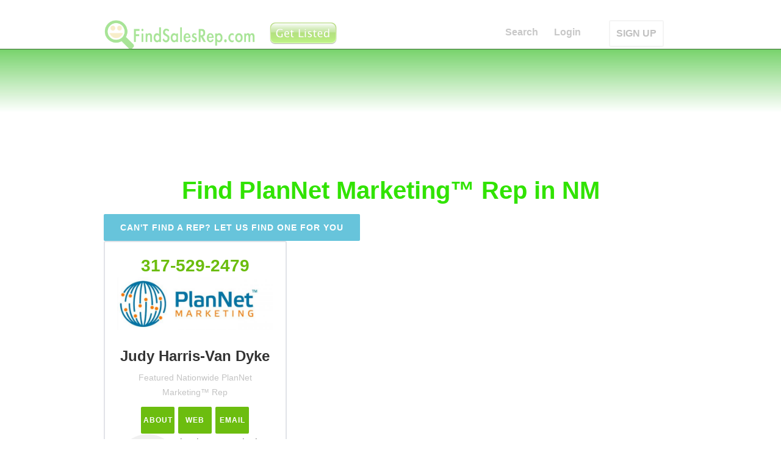

--- FILE ---
content_type: text/html; charset=utf-8
request_url: https://nm.findsalesrep.com/lc/plannet-marketing
body_size: 15463
content:
<!DOCTYPE html>
<html data-wf-site="53ed2ca6a1940fca0ac74bdf" lang="en">
<head>
<meta http-equiv="Content-Type" content="text/html; charset=utf-8" />
  <title>Find PlanNet Marketing&trade; Rep in NM | FindSalesRep.com</title>
  <meta charset="utf-8">
  <meta http-equiv="Content-Language" content="en_US" />
  <meta name="viewport" content="width=device-width, initial-scale=1">
  <link rel="stylesheet" type="text/css" href="https://www.findsalesrep.com/themes/box_flow/webflow_raw/css/normalize.css">
  <link rel="stylesheet" type="text/css" href="https://www.findsalesrep.com/themes/box_flow/webflow_raw/css/webflow.css">
  <link rel="stylesheet" type="text/css" href="https://www.findsalesrep.com/themes/box_flow/webflow_raw/css/findsalesrep-home-page.webflow.css">
  
  <script src="https://www.findsalesrep.com/themes/box_flow/webflow_raw/js/jquery.min.js" type="36fa2fe3f8c4e0cf260c6092-text/javascript"></script>
  <script async type="36fa2fe3f8c4e0cf260c6092-text/javascript" src="https://www.findsalesrep.com/themes/box_flow/webflow_raw/js/modernizr.js"></script>
  <script async type="36fa2fe3f8c4e0cf260c6092-text/javascript" src="https://www.findsalesrep.com/themes/box_flow/webflow_raw/js/location-fsr.js"></script>
  <script src="https://www.google.com/recaptcha/api.js" async defer type="36fa2fe3f8c4e0cf260c6092-text/javascript"></script>
  <link rel="shortcut icon" type="image/x-icon" href="https://www.findsalesrep.com/themes/box_flow/webflow_raw/images/favicon.ico">
  <link rel="apple-touch-icon" href="https://www.findsalesrep.com/themes/box_flow/webflow_raw/images/Icon-72@2x.png">
  <link rel="shortcut icon" href="https://www.findsalesrep.com/favicon.ico?v=2">

<data id='mj-w-res-data' data-token='a642dd24e4d73114850d3d2a92870c2c' class='mj-w-data' data-apikey='8lc' data-w-id='kCC' data-lang='en_US' data-base='https://app.mailjet.com' data-width='640' data-height='431' data-statics='statics'></data>

<div class='mj-w-button mj-w-btn' data-token='a642dd24e4d73114850d3d2a92870c2c' style='font-family: Ubuntu, Helvetica; color: white; padding: 0px 25px; background-color: rgb(49, 227, 0); text-align: center; vertical-align: middle; display: inline-block; border-radius: 3px;'>
    <div style='display: table; height: 45px;'>
        <div style='display: table-cell; vertical-align: middle;'>
            <div class='mj-w-button-content' style='font-family:Ubuntu, Helvetica; display: inline-block; text-align: center; font-size: 13px; vertical-align: middle;'><b>SUBSCRIBE TO OUR NEWSLETTER!</b></div>
        </div>
    </div>
</div>

<script type="36fa2fe3f8c4e0cf260c6092-text/javascript" src='https://app.mailjet.com/statics/js/widget.modal.js'></script>
<link rel="canonical" href="https://nm.findsalesrep.com/lc/plannet-marketing" />
<meta property="og:title" content='New Mexico Find PlanNet Marketing&trade; Rep in NM | FindSalesRep.com USA' />
<meta property="og:description" content="Find PlanNet Marketing&trade; Rep in NM | FindSalesRep.com" />
<meta property="og:image" content="https://www.findsalesrep.com/images/findsalesrep-square-logo-350x350.png" />
 
<script type="36fa2fe3f8c4e0cf260c6092-text/javascript"> </script>
</head>
<body>
<a name="start"></a>
  
    
      <div class="fixed-navigation">
    


    <div style="text-align: center; margin-bottom: 5px;">

&nbsp;

    </div>
        <div class="w-nav navbar lighttext" data-collapse="medium" data-animation="default" data-duration="400" data-contain="1" data-easing="ease-in-out" data-easing2="ease-in-out">
      <div class="w-container">
        
        <a class="w-nav-brand w-clearfix logo-container" href="https://www.findsalesrep.com/">
                  <img class="logo-icon" src="https://www.findsalesrep.com/images/findsalesrep_logo_100_400_transparent.png" alt="FindSalesRep Logo">
        </a>
			<a href="http://www.findsalesrep.com/info?r=get_listed_button" class='top-upgrade'><img style='margin-left: 3px' width='118px' height='44px' src='https://www.findsalesrep.com/images/get-listed-44.png'></a>
	
        <nav class="w-nav-menu nav-menu-container" role="navigation">
                  <a class="w-nav-link nav-link" href="https://www.findsalesrep.com/">Search</a>
                  <a class="w-nav-link nav-link" href="https://www.findsalesrep.com/user/login">Login</a>
         
          <a class="w-nav-link nav-link outlined" href="http://www.findsalesrep.com/info?r=get_listed_mobile">SIGN UP</a>
                
        </nav>

        <div class="w-nav-button w-clearfix menu-button">
          <h4 class="menu-header">Join!</h4>
        </div>

      </div>
    </div>
  </div>
  <div class="w-hidden-main w-hidden-medium w-hidden-small w-hidden-tiny default-nav-container" id="start">
    <div class="w-nav navbar lighttext" data-collapse="medium" data-animation="default" data-duration="400" data-contain="1" data-easing="ease-in-out" data-easing2="ease-in-out">
      <div class="w-container">
        <a class="w-nav-brand w-clearfix logo-container" href="/">
          <img class="logo-icon" src="/themes/box_flow/webflow_raw/images/findsalesrep_icon_512x512.png" alt="53ed2e0ba1940fca0ac74c20_findsalesrep_icon_512x512.png">
          <h1 class="logo">FindSalesRep.com</h1>
        </a>
        <nav class="w-nav-menu nav-menu-container" role="navigation">

                  <a class="w-nav-link nav-link" href="https://www.findsalesrep.com/">Search</a>
                  <a class="w-nav-link nav-link" href="https://www.findsalesrep.com/testimonials">Testimonials</a>
          <a class="w-nav-link nav-link" href="https://www.findsalesrep.com/prices">Advertising</a>
          <a class="w-nav-link nav-link" href="https://www.findsalesrep.com/features">Features</a>
          <a class="w-nav-link nav-link" href="https://www.findsalesrep.com/cart">Cart</a>
          <a class="w-nav-link nav-link" href="https://www.findsalesrep.com/user/login">Login</a>
          <a class="w-nav-link nav-link outlined" href="https://www.findsalesrep.com/prices">GET LISTED</a>
        
        </nav>
        <div class="w-nav-button w-clearfix menu-button">
          <h4 class="menu-header">Menu</h4>
        </div>
      </div>
    </div>
  </div>
  <div class="page-header top-gradient" data-ix="display-fixed-nav">
    
        
    
  </div> <!-- end page-header -->



<div class='page-content'>
 <h2 class='page-title' data-ix='fade-from-top-load'>Find PlanNet Marketing&trade; Rep in NM</h2>
    <div class='w-container container centered'>
        <a class='button cantfindrep' href='https://www.findsalesrep.com/content/find-me-sales-rep'>Can't find a rep? let us find one for you</a>
    </div>

        <div class='w-container container centered'>
<div class='w-row'>
<div class='w-col w-col-4 w-col-small-4 clients-column'>
<div class='client-block'>
                <div class='phone'>317-529-2479</div>
            <a href='http://www.findsalesrep.com/users/5883'><img class='client-image' src='/sites/default/files/pictures/picture-5883.jpg' alt='View My PlanNet Marketing&trade; Profile'></a>
                <h4 class='client-title'>Judy Harris-Van Dyke</h4>
                <h4 class='client-title _2'>Featured Nationwide PlanNet Marketing&trade; Rep</h4>
                <div class='listing_buttons'>                    <a class='button smallgreen' href='http://www.findsalesrep.com/users/5883'>About</a>                    <a class='button smallgreen' href='http://www.plannetmarketing.com/Travellady' title='Judy Harris-Van Dyke PlanNet Marketing&trade;' target='_blank' rel='nofollow'>Web</a>                    <a class='button smallgreen' href='http://www.findsalesrep.com/user/5883/contact_form' title='Judy Harris-Van Dyke'>Email</a>                </div>            <div class='intro-paragraph'>"My company is Plannet Marketing. I am a Travel Business Owner. I market and sell travel..." <a href='http://www.findsalesrep.com/users/5883' class=ax_about>Read more</a></div>
                <div class='ax_featured'><a class='ax_featured' href='http://www.findsalesrep.com/prices?r=more_about_featured'>Ad</a></div>
</div>
</div>
<div class='w-col w-col-4 w-col-small-4 clients-column'>
</div>
<div class='w-col w-col-4 w-col-small-4 clients-column'>
</div>
</div>
</div>
<div class='w-container container centered'>
<div class='get-listed'><a href='http://www.findsalesrep.com/info?r=serp'><img src='https://www.findsalesrep.com/images/get-listed.png'></a></div></div>
<div class='w-container container centered'>
</div><div class='w-container container centered'>
<div class='hx'>Choose A City to Narrow Your Search</div><div class='searchbox_wrapper'><form id='company_form' action='/find' method='POST'><div class='searchbox sb_country'><div class=hx>Country</div><span class=cflag><img src='/images/usa-flag-22px.png' title='United States of America' border=0></span><a href='http://on.findsalesrep.com/'><img src='/images/canada-flag-2-22px.png' title='Canada Provinces' border=0></a></div><div class='searchbox sb_company'><div class=hx>Company</div><select id=select_company name=company class="w-input companies"><option value="">&nbsp;</option><option value='3000bc' >3000BC</option><option value='4life-research' >4Life Research</option><option value='5linx' >5LINX</option><option value='acn' >ACN</option><option value='adornable.u' >adornable.u</option><option value='advertiser' >ADVERTISER</option><option value='advocare' >Advocare</option><option value='all-natural-assets' >All Natural Asset...</option><option value='alureve' >AlureVe</option><option value='ambit-energy' >Ambit Energy</option><option value='ameo-essential-oils' >Ameo Essential Oi...</option><option value='ameriplan-usa' >Ameriplan USA</option><option value='ampegy' >Ampegy</option><option value='ams-health-sciences' >AMS Health Scienc...</option><option value='amsoil' >AMSOIL</option><option value='amway' >Amway</option><option value='apriori-beauty' >Apriori Beauty</option><option value='arbonne' >Arbonne</option><option value='ardyss' >Ardyss</option><option value='asea' >ASEA</option><option value='asirvia' >Asirvia</option><option value='athenas-home-novelties' >Athenas Home Nove...</option><option value='ava-anderson-non-toxic' >Ava Anderson Non ...</option><option value='avon' >Avon</option><option value='azuli-skye' >Azuli Skye</option><option value='b-epic' >B Epic</option><option value='bandals-footwear' >Bandals Footwear</option><option value='barefoot-books' >Barefoot Books</option><option value='bcharmed' >bCharmed</option><option value='beachbody:-p90x,-insanity' >Beachbody: P90X, ...</option><option value='beauticontrol' >BeautiControl</option><option value='beauty-society' >Beauty Society</option><option value='beautycounter' >Beautycounter</option><option value='befragrant' >beFragrant</option><option value='beijo' >Beijo</option><option value='bella-speranza' >Bella Speranza</option><option value='bellamora' >Bellamora</option><option value='bellaroma:-candles' >Bellaroma: Candle...</option><option value='beyond-organic' >Beyond Organic</option><option value='blessings-unlimited' >Blessings Unlimit...</option><option value='body-fx' >Body FX</option><option value='boresha-international' >Boresha Internati...</option><option value='celadon-road' >Celadon Road</option><option value='celebrating-home' >Celebrating Home</option><option value='choffy' >Choffy</option><option value='cieaura' >CieAura</option><option value='clever-container' >Clever Container</option><option value='close-to-my-heart' >Close To My Heart</option><option value='cloud-9-parties' >Cloud 9 Parties</option><option value='color-by-amber' >Color By Amber</option><option value='color-street' >Color Street</option><option value='consumer-choice-marketing' >Consumer Choice M...</option><option value='cookie-lee-jewelry' >Cookie Lee Jewelr...</option><option value='country-gourmet-home' >Country Gourmet H...</option><option value='creative-memories' >Creative Memories</option><option value='cyber-wealth-7' >Cyber Wealth 7</option><option value='damsel-in-defense' >Damsel in Defense</option><option value='demarle-at-home' >Demarle at Home</option><option value='dirt-broke-gourmet' >Dirt Broke Gourme...</option><option value='discovery-toys' >Discovery Toys</option><option value='do-you-bake' >Do You Bake</option><option value='doterra' >doTERRA</option><option value='dove-chocolate-discoveries' >Dove Chocolate Di...</option><option value='eclipse-candle-company' >Eclipse Candle Co...</option><option value='ecosway' >eCosway</option><option value='empowerment-flex-marketing' >Empowerment Flex ...</option><option value='essante-organics' >Essante Organics</option><option value='evolv' >Evolv</option><option value='facial5' >Facial5</option><option value='fgxpress' >FGXPRESS</option><option value='fibi-and-clo' >fibi and clo</option><option value='fm-world' >FM World</option><option value='for-every-home' >For Every Home</option><option value='for-your-pleasure' >For Your Pleasure</option><option value='gelmoment' >GelMoment</option><option value='global-wealth-trade-corp' >Global Wealth Tra...</option><option value='gold-canyon' >Gold Canyon</option><option value='grace-adele' >Grace Adele</option><option value='green-mountain-energy' >Green Mountain En...</option><option value='green-organics-international' >Green Organics In...</option><option value='h2o-at-home' >H2O at Home</option><option value='hbnaturals' >HBNaturals</option><option value='healy-world' >Healy World</option><option value='herbalife' >Herbalife</option><option value='immunotec-research' >Immunotec Researc...</option><option value='in-a-pikle' >In A Pikle</option><option value='independence-energy-alliance' >Independence Ener...</option><option value='initial-outfitters' >Initial Outfitter...</option><option value='initials-inc' >Initials Inc</option><option value='intimate-expressions' >Intimate Expressi...</option><option value='invado-international' >Invado Internatio...</option><option value='isagenix' >Isagenix</option><option value='itworks' >ItWorks</option><option value='j.r.-watkins-naturals' >J.R. Watkins Natu...</option><option value='jade-and-jasper' >Jade and Jasper</option><option value='jafra-cosmetics' >JAFRA Cosmetics</option><option value='jamberry-nails' >Jamberry Nails</option><option value='javita' >Javita</option><option value='jerky-direct' >Jerky Direct</option><option value='jeunesse-global' >Jeunesse Global</option><option value='jewel-kade' >Jewel Kade</option><option value='jewelry-in-candles' >Jewelry in Candle...</option><option value='jockey-person-to-person' >Jockey Person to ...</option><option value='jordan-essentials' >Jordan Essentials</option><option value='jujubelle' >JuJuBelle</option><option value='just-jewelry' >Just Jewelry</option><option value='kall8' >Kall8</option><option value='kangen-water' >Kangen Water</option><option value='karatbars-international' >Karatbars Interna...</option><option value='keep-collective' >Keep Collective</option><option value='kitcheneez' >Kitcheneez</option><option value='kyani' >Kyani</option><option value='latasia' >LATASIA</option><option value='lattice-and-ivy' >Lattice and Ivy</option><option value='le-vel' >Le Vel</option><option value='legalshield' >LegalShield</option><option value='lemongrass-spa' >Lemongrass Spa</option><option value='lia-sophia' >Lia Sophia</option><option value='liberty-lady-designs' >Liberty Lady Desi...</option><option value='lifepharm-global-network' >LifePharm Global ...</option><option value='lifevantage' >LifeVantage</option><option value='lillia-rose' >Lillia Rose</option><option value='lilybean-and-baxter' >LilyBean and Baxt...</option><option value='limu' >LIMU</option><option value='liv' >Liv</option><option value='livesmart-360' >LiveSmart 360</option><option value='llynda-more-boots' >Llynda More Boots</option><option value='longaberger' >Longaberger</option><option value='lumaxa' >Lumaxa</option><option value='lyoness-international' >Lyoness Internati...</option><option value='madison-handbags' >Madison Handbags</option><option value='magnetix-wellness' >Magnetix Wellness</option><option value='magnolia-and-vine' >Magnolia and Vine</option><option value='makeup-eraser' >Makeup Eraser</option><option value='mannazo-global' >MannaZo Global</option><option value='mark' >Mark</option><option value='market-america' >Market America</option><option value='mary-kay' >Mary Kay</option><option value='melaleuca' >Melaleuca</option><option value='metagenics' >Metagenics</option><option value='mia-bath-and-body' >Mia Bath and Body</option><option value='mialisia' >Mialisia</option><option value='miche-bag' >Miche Bag</option><option value='momentis' >Momentis</option><option value='monat' >Monat</option><option value='monavie' >MonaVie</option><option value='motor-club-of-america' >Motor Club of Ame...</option><option value='multipure-drinking-water-systems' >Multipure Drinkin...</option><option value='my-bling-place' >My Bling Place</option><option value='my-mickey-vacation-travel' >My Mickey Vacatio...</option><option value='my-utility-brokers' >My Utility Broker...</option><option value='my-video-talk-usa' >My Video Talk USA</option><option value='mynyloxin' >MyNyloxin</option><option value='neora' >Neora</option><option value='new-vision-international' >New Vision Intern...</option><option value='nikken' >Nikken</option><option value='north-american-power' >North American Po...</option><option value='norwex' >Norwex</option><option value='novae' >Novae</option><option value='novica-live' >NOVICA Live</option><option value='nu-skin' >Nu Skin</option><option value='nutrilite' >Nutrilite</option><option value='nuverus' >NuVerus</option><option value='nyr-organic' >NYR Organic</option><option value='one-hope-wine' >One Hope Wine</option><option value='organo-gold' >OrGano Gold</option><option value='origami-owl' >Origami Owl</option><option value='our-hearts-desire' >Our Hearts Desire</option><option value='pampered-chef' >Pampered Chef</option><option value='pangea-organics' >Pangea Organics</option><option value='paparazzi-accessories' >Paparazzi Accesso...</option><option value='park-lane-jewelry' >Park Lane Jewelry</option><option value='partygals' >PartyGals</option><option value='partylite' >PartyLite</option><option value='passion-parties' >Passion Parties</option><option value='perfectly-posh' >Perfectly Posh</option><option value='pet-protector' >Pet Protector</option><option value='pink-papaya' >Pink Papaya</option><option value='pink-zebra' >Pink Zebra</option><option value='pirate-n-princess-vacations' >Pirate n Princess...</option><option value='plannet-marketing' selected>PlanNet Marketing</option><option value='plexus-slim' >Plexus Slim</option><option value='premier-designs' >Premier Designs</option><option value='primerica' >Primerica</option><option value='princess-house' >Princess House</option><option value='pure-romance' >Pure Romance</option><option value='purium-health-products' >Purium Health Pro...</option><option value='radiantly-you' >Radiantly You</option><option value='real-time-pain-relief' >Real Time Pain Re...</option><option value='regeneration-usa' >Regeneration USA</option><option value='rendi' >Rendi</option><option value='rodan-and-fields' >Rodan and Fields</option><option value='ruby-ribbon' >Ruby Ribbon</option><option value='saba:-ace' >Saba: ACE</option><option value='savvi' >Savvi</option><option value='scent-sations' >Scent Sations</option><option value='scentsy' >Scentsy</option><option value='seacret-direct' >Seacret Direct</option><option value='send-out-cards' >Send Out Cards</option><option value='senegence' >SeneGence</option><option value='sfi' >SFI</option><option value='shaklee' >Shaklee</option><option value='shirley-j' >Shirley J</option><option value='signature-homestyles' >Signature HomeSty...</option><option value='silpada' >Silpada</option><option value='simply-aroma' >Simply Aroma</option><option value='simply-you' >Simply You</option><option value='sinsations-parties' >Sinsations Partie...</option><option value='sisel-international' >Sisel Internation...</option><option value='skinny-body-care' >Skinny Body Care</option><option value='slumber-parties' >Slumber Parties</option><option value='solavei' >Solavei</option><option value='solely-jane' >Solely Jane</option><option value='south-hill-designs' >South Hill Design...</option><option value='stampin-up' >Stampin Up</option><option value='steeped-tea' >Steeped Tea</option><option value='stella-and-dot' >Stella and Dot</option><option value='style-dots' >Style Dots</option><option value='sunset-gourmet-food-company' >Sunset Gourmet Fo...</option><option value='sweet-minerals' >Sweet Minerals</option><option value='sweet-toy-delights' >Sweet Toy Delight...</option><option value='tasteful-treasures' >Tasteful Treasure...</option><option value='tastefully-simple' >Tastefully Simple</option><option value='team-effort-network' >Team Effort Netwo...</option><option value='the-gourmet-cupboard' >The Gourmet Cupbo...</option><option value='the-heart-link-network' >The Heart Link Ne...</option><option value='the-traveling-vineyard' >The Traveling Vin...</option><option value='the-trump-network' >The Trump Network</option><option value='thirty-one-gifts' >Thirty One Gifts</option><option value='thrive-life' >Thrive Life</option><option value='tocara' >TOCARA</option><option value='total-life-changes:-iaso-tea' >Total Life Change...</option><option value='touchstone-crystal-by-swarovski' >Touchstone Crysta...</option><option value='traci-lynn-fashion-jewelry' >Traci Lynn Fashio...</option><option value='treskinrx' >TreSkinRX</option><option value='trivita' >TriVita</option><option value='truaura-beauty' >TruAura Beauty</option><option value='truvision-health' >TruVision Health</option><option value='tupperware' >Tupperware</option><option value='tyra-beauty' >TYRA Beauty</option><option value='unicity:-bios-life-slim' >Unicity: Bios Lif...</option><option value='uppercase-living' >Uppercase Living</option><option value='usana' >USANA</option><option value='usborne-books' >Usborne Books</option><option value='vasayo' >Vasayo</option><option value='vault-denim' >Vault Denim</option><option value='velata' >Velata</option><option value='vemma' >Vemma</option><option value='vidacup' >Vidacup</option><option value='visalus' >ViSalus</option><option value='visi' >Visi</option><option value='vitel-wireless' >Vitel Wireless</option><option value='votre-vu' >Votre Vu</option><option value='voyager-health-technologies' >Voyager Health Te...</option><option value='wake-up-now' >Wake Up Now</option><option value='wellmed-global' >WellMed Global</option><option value='wildtree' >Wildtree</option><option value='willow-house' >Willow House</option><option value='wineshop-at-home' >WineShop at Home</option><option value='wishing-well-travel' >Wishing Well Trav...</option><option value='world-global-network' >World Global Netw...</option><option value='worldventures' >WorldVentures</option><option value='wowwe' >WowWe</option><option value='xango' >Xango</option><option value='xocai' >Xocai</option><option value='xplocial' >Xplocial</option><option value='young-living-essential-oils' >Young Living Esse...</option><option value='youngevity' >Youngevity</option><option value='younique' >Younique</option><option value='ytb-travel-network' >YTB Travel Networ...</option><option value='zija-international' >Zija Internationa...</option><option value='zinzino' >ZINZINO</option><option value='zurvita' >Zurvita</option></select></div><div class='searchbox sb_state'><div class=hx>State</div><select id='select_state' name='state' class='w-input states'><option value='al' class='state'>Alabama</option><option value='ak' class='state'>Alaska</option><option value='az' class='state'>Arizona</option><option value='ar' class='state'>Arkansas</option><option value='ca' class='state'>California</option><option value='co' class='state'>Colorado</option><option value='ct' class='state'>Connecticut</option><option value='de' class='state'>Delaware</option><option value='dc' class='state'>District Of Columbia</option><option value='fl' class='state'>Florida</option><option value='ga' class='state'>Georgia</option><option value='hi' class='state'>Hawaii</option><option value='id' class='state'>Idaho</option><option value='il' class='state'>Illinois</option><option value='in' class='state'>Indiana</option><option value='ia' class='state'>Iowa</option><option value='ks' class='state'>Kansas</option><option value='ky' class='state'>Kentucky</option><option value='la' class='state'>Louisiana</option><option value='me' class='state'>Maine</option><option value='md' class='state'>Maryland</option><option value='ma' class='state'>Massachusetts</option><option value='mi' class='state'>Michigan</option><option value='mn' class='state'>Minnesota</option><option value='ms' class='state'>Mississippi</option><option value='mo' class='state'>Missouri</option><option value='mt' class='state'>Montana</option><option value='ne' class='state'>Nebraska</option><option value='nv' class='state'>Nevada</option><option value='nh' class='state'>New Hampshire</option><option value='nj' class='state'>New Jersey</option><option value='nm' class='state' selected>New Mexico</option><option value='ny' class='state'>New York</option><option value='nc' class='state'>North Carolina</option><option value='nd' class='state'>North Dakota</option><option value='oh' class='state'>Ohio</option><option value='ok' class='state'>Oklahoma</option><option value='or' class='state'>Oregon</option><option value='pa' class='state'>Pennsylvania</option><option value='ri' class='state'>Rhode Island</option><option value='sc' class='state'>South Carolina</option><option value='sd' class='state'>South Dakota</option><option value='tn' class='state'>Tennessee</option><option value='tx' class='state'>Texas</option><option value='ut' class='state'>Utah</option><option value='vt' class='state'>Vermont</option><option value='va' class='state'>Virginia</option><option value='wa' class='state'>Washington</option><option value='wv' class='state'>West Virginia</option><option value='wi' class='state'>Wisconsin</option><option value='wy' class='state'>Wyoming</option></select></div><div class='searchbox sb_city'><div class=hx>Please choose a city<br /><select id='select_city' name='city' class='w-input cities'>
<option value='Abiquiu'>Abiquiu</option>
<option value='Alamogordo'>Alamogordo</option>
<option value='Albuquerque'>Albuquerque</option>
<option value='Alcalde'>Alcalde</option>
<option value='Algodones'>Algodones</option>
<option value='Alto'>Alto</option>
<option value='Amalia'>Amalia</option>
<option value='Amistad'>Amistad</option>
<option value='Angel Fire'>Angel Fire</option>
<option value='Animas'>Animas</option>
<option value='Anthony'>Anthony</option>
<option value='Anton Chico'>Anton Chico</option>
<option value='Aragon'>Aragon</option>
<option value='Arenas Valley'>Arenas Valley</option>
<option value='Arrey'>Arrey</option>
<option value='Arroyo Hondo'>Arroyo Hondo</option>
<option value='Arroyo Seco'>Arroyo Seco</option>
<option value='Artesia'>Artesia</option>
<option value='Aztec'>Aztec</option>
<option value='Bard'>Bard</option>
<option value='Bayard'>Bayard</option>
<option value='Belen'>Belen</option>
<option value='Bell Ranch'>Bell Ranch</option>
<option value='Bent'>Bent</option>
<option value='Berino'>Berino</option>
<option value='Bernalillo'>Bernalillo</option>
<option value='Blanco'>Blanco</option>
<option value='Bloomfield'>Bloomfield</option>
<option value='Bluewater'>Bluewater</option>
<option value='Boles Acres'>Boles Acres</option>
<option value='Bosque'>Bosque</option>
<option value='Bosque Farms'>Bosque Farms</option>
<option value='Brimhall'>Brimhall</option>
<option value='Broadview'>Broadview</option>
<option value='Buckhorn'>Buckhorn</option>
<option value='Buena Vista'>Buena Vista</option>
<option value='Caballo'>Caballo</option>
<option value='Canjilon'>Canjilon</option>
<option value='Cannon AFB'>Cannon AFB</option>
<option value='Canones'>Canones</option>
<option value='Capitan'>Capitan</option>
<option value='Caprock'>Caprock</option>
<option value='Capulin'>Capulin</option>
<option value='Carlsbad'>Carlsbad</option>
<option value='Carrizozo'>Carrizozo</option>
<option value='Carson'>Carson</option>
<option value='Casa Blanca'>Casa Blanca</option>
<option value='Causey'>Causey</option>
<option value='Cebolla'>Cebolla</option>
<option value='Cedar Crest'>Cedar Crest</option>
<option value='Cedarvale'>Cedarvale</option>
<option value='Cerrillos'>Cerrillos</option>
<option value='Cerro'>Cerro</option>
<option value='Chacon'>Chacon</option>
<option value='Chama'>Chama</option>
<option value='Chamberino'>Chamberino</option>
<option value='Chamisal'>Chamisal</option>
<option value='Chaparral'>Chaparral</option>
<option value='Chimayo'>Chimayo</option>
<option value='Church Rock'>Church Rock</option>
<option value='Cimarron'>Cimarron</option>
<option value='Claunch'>Claunch</option>
<option value='Clayton'>Clayton</option>
<option value='Cleveland'>Cleveland</option>
<option value='Cliff'>Cliff</option>
<option value='Clines Corners'>Clines Corners</option>
<option value='Cloudcroft'>Cloudcroft</option>
<option value='Clovis'>Clovis</option>
<option value='Cochiti Lake'>Cochiti Lake</option>
<option value='Cochiti Pueblo'>Cochiti Pueblo</option>
<option value='Columbus'>Columbus</option>
<option value='Conchas Dam'>Conchas Dam</option>
<option value='Continental Divide'>Continental Divide</option>
<option value='Cordova'>Cordova</option>
<option value='Corona'>Corona</option>
<option value='Corrales'>Corrales</option>
<option value='Costilla'>Costilla</option>
<option value='Counselor'>Counselor</option>
<option value='Coyote'>Coyote</option>
<option value='Crossroads'>Crossroads</option>
<option value='Crownpoint'>Crownpoint</option>
<option value='Cuba'>Cuba</option>
<option value='Cubero'>Cubero</option>
<option value='Cuervo'>Cuervo</option>
<option value='Datil'>Datil</option>
<option value='Deming'>Deming</option>
<option value='Derry'>Derry</option>
<option value='Des Moines'>Des Moines</option>
<option value='Dexter'>Dexter</option>
<option value='Dixon'>Dixon</option>
<option value='Dona Ana'>Dona Ana</option>
<option value='Dora'>Dora</option>
<option value='Dulce'>Dulce</option>
<option value='Eagle Nest'>Eagle Nest</option>
<option value='Edgewood'>Edgewood</option>
<option value='El Paso'>El Paso</option>
<option value='El Prado'>El Prado</option>
<option value='El Rito'>El Rito</option>
<option value='Elephant Butte'>Elephant Butte</option>
<option value='Elida'>Elida</option>
<option value='Embudo'>Embudo</option>
<option value='Encino'>Encino</option>
<option value='Espanola'>Espanola</option>
<option value='Estancia'>Estancia</option>
<option value='Eunice'>Eunice</option>
<option value='Fairacres'>Fairacres</option>
<option value='Farmington'>Farmington</option>
<option value='Faywood'>Faywood</option>
<option value='Fence Lake'>Fence Lake</option>
<option value='Flora Vista'>Flora Vista</option>
<option value='Floyd'>Floyd</option>
<option value='Folsom'>Folsom</option>
<option value='Fort Bayard'>Fort Bayard</option>
<option value='Fort Stanton'>Fort Stanton</option>
<option value='Fort Sumner'>Fort Sumner</option>
<option value='Fort Wingate'>Fort Wingate</option>
<option value='Fruitland'>Fruitland</option>
<option value='Gallina'>Gallina</option>
<option value='Gallup'>Gallup</option>
<option value='Gamerco'>Gamerco</option>
<option value='Garfield'>Garfield</option>
<option value='Garita'>Garita</option>
<option value='Gila'>Gila</option>
<option value='Gladstone'>Gladstone</option>
<option value='Glencoe'>Glencoe</option>
<option value='Glenwood'>Glenwood</option>
<option value='Glorieta'>Glorieta</option>
<option value='Grady'>Grady</option>
<option value='Grants'>Grants</option>
<option value='Grenville'>Grenville</option>
<option value='Guadalupita'>Guadalupita</option>
<option value='Hachita'>Hachita</option>
<option value='Hagerman'>Hagerman</option>
<option value='Hanover'>Hanover</option>
<option value='Hatch'>Hatch</option>
<option value='Hernandez'>Hernandez</option>
<option value='High Rolls Mountain Park'>High Rolls Mountain Park</option>
<option value='Hillsboro'>Hillsboro</option>
<option value='Hobbs'>Hobbs</option>
<option value='Holloman Air Force Base'>Holloman Air Force Base</option>
<option value='Holman'>Holman</option>
<option value='Hondo'>Hondo</option>
<option value='Hope'>Hope</option>
<option value='House'>House</option>
<option value='Hurley'>Hurley</option>
<option value='Ilfeld'>Ilfeld</option>
<option value='Isleta'>Isleta</option>
<option value='Jal'>Jal</option>
<option value='Jamestown'>Jamestown</option>
<option value='Jarales'>Jarales</option>
<option value='Jemez Pueblo'>Jemez Pueblo</option>
<option value='Jemez Springs'>Jemez Springs</option>
<option value='Kenna'>Kenna</option>
<option value='Kirtland'>Kirtland</option>
<option value='Kirtland AFB'>Kirtland AFB</option>
<option value='La Jara'>La Jara</option>
<option value='La Joya'>La Joya</option>
<option value='La Loma'>La Loma</option>
<option value='La Luz'>La Luz</option>
<option value='La Madera'>La Madera</option>
<option value='La Mesa'>La Mesa</option>
<option value='La Plata'>La Plata</option>
<option value='Laguna'>Laguna</option>
<option value='Lake Arthur'>Lake Arthur</option>
<option value='Lakewood'>Lakewood</option>
<option value='Lamy'>Lamy</option>
<option value='Las Cruces'>Las Cruces</option>
<option value='Las Vegas'>Las Vegas</option>
<option value='Lemitar'>Lemitar</option>
<option value='Lincoln'>Lincoln</option>
<option value='Lindrith'>Lindrith</option>
<option value='Lingo'>Lingo</option>
<option value='Llano'>Llano</option>
<option value='Loco Hills'>Loco Hills</option>
<option value='Logan'>Logan</option>
<option value='Lordsburg'>Lordsburg</option>
<option value='Los Alamos'>Los Alamos</option>
<option value='Los Lunas'>Los Lunas</option>
<option value='Los Ojos'>Los Ojos</option>
<option value='Loving'>Loving</option>
<option value='Lovington'>Lovington</option>
<option value='Luna'>Luna</option>
<option value='Magdalena'>Magdalena</option>
<option value='Malaga'>Malaga</option>
<option value='Maljamar'>Maljamar</option>
<option value='Maxwell'>Maxwell</option>
<option value='Mayhill'>Mayhill</option>
<option value='McAlister'>McAlister</option>
<option value='McDonald'>McDonald</option>
<option value='McIntosh'>McIntosh</option>
<option value='Medanales'>Medanales</option>
<option value='Melrose'>Melrose</option>
<option value='Mentmore'>Mentmore</option>
<option value='Mescalero'>Mescalero</option>
<option value='Mesilla'>Mesilla</option>
<option value='Mesilla Park'>Mesilla Park</option>
<option value='Mesquite'>Mesquite</option>
<option value='Mexican Springs'>Mexican Springs</option>
<option value='Miami'>Miami</option>
<option value='Milan'>Milan</option>
<option value='Mills'>Mills</option>
<option value='Milnesand'>Milnesand</option>
<option value='Mimbres'>Mimbres</option>
<option value='Montezuma'>Montezuma</option>
<option value='Monticello'>Monticello</option>
<option value='Monument'>Monument</option>
<option value='Mora'>Mora</option>
<option value='Moriarty'>Moriarty</option>
<option value='Mosquero'>Mosquero</option>
<option value='Mount Dora'>Mount Dora</option>
<option value='Mountainair'>Mountainair</option>
<option value='Mule Creek'>Mule Creek</option>
<option value='Nageezi'>Nageezi</option>
<option value='Nara Visa'>Nara Visa</option>
<option value='Navajo'>Navajo</option>
<option value='Navajo Dam'>Navajo Dam</option>
<option value='New Laguna'>New Laguna</option>
<option value='Newcomb'>Newcomb</option>
<option value='Newkirk'>Newkirk</option>
<option value='Nogal'>Nogal</option>
<option value='Ocate'>Ocate</option>
<option value='Ojo Caliente'>Ojo Caliente</option>
<option value='Ojo Feliz'>Ojo Feliz</option>
<option value='Organ'>Organ</option>
<option value='Orogrande'>Orogrande</option>
<option value='Paguate'>Paguate</option>
<option value='Pecos'>Pecos</option>
<option value='Pena Blanca'>Pena Blanca</option>
<option value='Penasco'>Penasco</option>
<option value='Pep'>Pep</option>
<option value='Peralta'>Peralta</option>
<option value='Petaca'>Petaca</option>
<option value='Picacho'>Picacho</option>
<option value='Pie Town'>Pie Town</option>
<option value='Pinehill'>Pinehill</option>
<option value='Pinon'>Pinon</option>
<option value='Pinos Altos'>Pinos Altos</option>
<option value='Placitas'>Placitas</option>
<option value='Playas'>Playas</option>
<option value='Polvadera'>Polvadera</option>
<option value='Ponderosa'>Ponderosa</option>
<option value='Portales'>Portales</option>
<option value='Prewitt'>Prewitt</option>
<option value='Pueblo Of Acoma'>Pueblo Of Acoma</option>
<option value='Quay'>Quay</option>
<option value='Quemado'>Quemado</option>
<option value='Questa'>Questa</option>
<option value='Radium Springs'>Radium Springs</option>
<option value='Rainsville'>Rainsville</option>
<option value='Ramah'>Ramah</option>
<option value='Ranchos De Taos'>Ranchos De Taos</option>
<option value='Raton'>Raton</option>
<option value='Red River'>Red River</option>
<option value='Redrock'>Redrock</option>
<option value='Regina'>Regina</option>
<option value='Rehoboth'>Rehoboth</option>
<option value='Reserve'>Reserve</option>
<option value='Ribera'>Ribera</option>
<option value='Rincon'>Rincon</option>
<option value='Rio Rancho'>Rio Rancho</option>
<option value='Rociada'>Rociada</option>
<option value='Rodeo'>Rodeo</option>
<option value='Rogers'>Rogers</option>
<option value='Roswell'>Roswell</option>
<option value='Rowe'>Rowe</option>
<option value='Roy'>Roy</option>
<option value='Ruidoso'>Ruidoso</option>
<option value='Ruidoso Downs'>Ruidoso Downs</option>
<option value='Sacramento'>Sacramento</option>
<option value='Saint Vrain'>Saint Vrain</option>
<option value='Salem'>Salem</option>
<option value='San Acacia'>San Acacia</option>
<option value='San Antonio'>San Antonio</option>
<option value='San Cristobal'>San Cristobal</option>
<option value='San Fidel'>San Fidel</option>
<option value='San Jon'>San Jon</option>
<option value='San Jose'>San Jose</option>
<option value='San Juan Pueblo'>San Juan Pueblo</option>
<option value='San Miguel'>San Miguel</option>
<option value='San Patricio'>San Patricio</option>
<option value='San Rafael'>San Rafael</option>
<option value='San Ysidro'>San Ysidro</option>
<option value='Sandia Park'>Sandia Park</option>
<option value='Sanostee'>Sanostee</option>
<option value='Santa Clara'>Santa Clara</option>
<option value='Santa Cruz'>Santa Cruz</option>
<option value='Santa Fe'>Santa Fe</option>
<option value='Santa Rosa'>Santa Rosa</option>
<option value='Santa Teresa'>Santa Teresa</option>
<option value='Santo Domingo Pueblo'>Santo Domingo Pueblo</option>
<option value='Sapello'>Sapello</option>
<option value='Sedan'>Sedan</option>
<option value='Seneca'>Seneca</option>
<option value='Serafina'>Serafina</option>
<option value='Sheep Springs'>Sheep Springs</option>
<option value='Shiprock'>Shiprock</option>
<option value='Silver City'>Silver City</option>
<option value='Smith Lake'>Smith Lake</option>
<option value='Socorro'>Socorro</option>
<option value='Solano'>Solano</option>
<option value='Springer'>Springer</option>
<option value='Stanley'>Stanley</option>
<option value='Sunland Park'>Sunland Park</option>
<option value='Sunspot'>Sunspot</option>
<option value='Taiban'>Taiban</option>
<option value='Tajique'>Tajique</option>
<option value='Taos'>Taos</option>
<option value='Taos Ski Valley'>Taos Ski Valley</option>
<option value='Tatum'>Tatum</option>
<option value='Tererro'>Tererro</option>
<option value='Tesuque'>Tesuque</option>
<option value='Texico'>Texico</option>
<option value='Thoreau'>Thoreau</option>
<option value='Tierra Amarilla'>Tierra Amarilla</option>
<option value='Tijeras'>Tijeras</option>
<option value='Timberon'>Timberon</option>
<option value='Tinnie'>Tinnie</option>
<option value='Tohatchi'>Tohatchi</option>
<option value='Tome'>Tome</option>
<option value='Torreon'>Torreon</option>
<option value='Trampas'>Trampas</option>
<option value='Trementina'>Trementina</option>
<option value='Tres Piedras'>Tres Piedras</option>
<option value='Truchas'>Truchas</option>
<option value='Truth Or Consequences'>Truth Or Consequences</option>
<option value='Tucumcari'>Tucumcari</option>
<option value='Tularosa'>Tularosa</option>
<option value='Tyrone'>Tyrone</option>
<option value='Ute Park'>Ute Park</option>
<option value='Vadito'>Vadito</option>
<option value='Vado'>Vado</option>
<option value='Valdez'>Valdez</option>
<option value='Vallecitos'>Vallecitos</option>
<option value='Valmora'>Valmora</option>
<option value='Vanderwagen'>Vanderwagen</option>
<option value='Vaughn'>Vaughn</option>
<option value='Veguita'>Veguita</option>
<option value='Velarde'>Velarde</option>
<option value='Villanueva'>Villanueva</option>
<option value='Wagon Mound'>Wagon Mound</option>
<option value='Waterflow'>Waterflow</option>
<option value='Watrous'>Watrous</option>
<option value='Weed'>Weed</option>
<option value='White Sands Missile Range'>White Sands Missile Range</option>
<option value='Whites City'>Whites City</option>
<option value='Willard'>Willard</option>
<option value='Williamsburg'>Williamsburg</option>
<option value='Winston'>Winston</option>
<option value='Yatahey'>Yatahey</option>
<option value='Yeso'>Yeso</option>
<option value='Youngsville'>Youngsville</option>
<option value='Zuni'>Zuni</option>
</select>
</div></div><div class='searchbox'><input type='submit' value='Search'></div></form></div></div><div class='w-container container centered'>
<div class='hx'>Top Cities</div><div class='w-row'>
<div class='w-col w-col-4 w-col-small-4 clients-column'>
<div class='client-block'>
<b><a href="https://NM.findsalesrep.com/lc/plannet-marketing/albuquerque">Albuquerque, NM</a></b> 
</div>
</div>
<div class='w-col w-col-4 w-col-small-4 clients-column'>
<div class='client-block'>
<b><a href="https://NM.findsalesrep.com/lc/plannet-marketing/las-cruces">Las Cruces, NM</a></b> 
</div>
</div>
<div class='w-col w-col-4 w-col-small-4 clients-column'>
<div class='client-block'>
<b><a href="https://NM.findsalesrep.com/lc/plannet-marketing/santa-fe">Santa Fe, NM</a></b> 
</div>
</div>
</div>
</div>
<div style='margin: 20px'>&nbsp;</div>
  <div class="w-clearfix exporeps">
    <h1 class="page-title embossed">Looking for Reps<br>for your expo?<br>We’ll help you<br>find some!</h1><a class="button" href="/content/find-me-sales-rep">Find reps</a>
  </div>
  <div class="bottom-page">
    <div class="w-container">
      <div class="w-row">
        <div class="w-col w-col-6 half-column">
          <h4>About Listings on FindSalesRep.com</h4>
          <p>Direct Sales reps who want to get found by people looking for products and services purchase listings on FindSalesRep.com every day.</p><a class="link" href="/prices">How to Get Listed on FindSalesRep.com</a>
          <img class="small-icon" src="/themes/box_flow/webflow_raw/images/next_icon.png"
          alt="534aac88da27cd201c0003cf_next_icon.png">
        </div>
                  <div class="w-col w-col-6 half-column _2">
            <h4>About PlanNet Marketing</h4>
            <p>PlanNet Marketing has partnered with InteleTravel, the original at-home travel agency, recognized by every major travel supplier, including the best of the best resorts and hotel brands, cruise lines, vacation companies, car rental agencies and tour operators all over the world! </p>
          </div>
              </div>
    </div>
  </div>

  <div class="w-container container centered">
    <a class='hx' href='http://www.findsalesrep.com/info?r=get-listed-png'><img border=0 src='https://www.findsalesrep.com/images/get-listed.png'></a>  </div>
  
  <div class="footer">
    <a class="w-inline-block go-to-top" href="#start"></a>
            <div class='w-container' style="max-width: 300px; margin-bottom: 10px;">
      <a class="w-inline-block social-box" href="http://www.findsalesrep.com/subscribe/newsletter" target="_blank">
        <img class="social-box-icon" src="https://www.findsalesrep.com/themes/box_flow/webflow_raw/images/Icon-mail.png" alt="Join Our Newsletter">
        <h4 class="social-box-title">Sign Up for Updates About FindSalesRep.com</h4>
      </a>
    </div>
              <div class="w-container">
      <div class="w-row">
        <div class="w-col w-col-4 w-col-small-4 overall-column">
          <a class="w-inline-block social-box" href="https://www.twitter.com/fsrep_leads" target="_blank">
            <img class="social-box-icon" src="https://www.findsalesrep.com/themes/box_flow/webflow_raw/images/Icon-twitter.png" alt="Follow Us on Twitter">
            <h4 class="social-box-title">Follow us on&nbsp;Twitter</h4>
          </a>
        </div>
        <div class="w-col w-col-4 w-col-small-4 overall-column">
          <a class="w-inline-block social-box facebook" href="https://www.facebook.com/findsalesrepgetfound" target="_blank">
            <img class="social-box-icon" src="https://www.findsalesrep.com/images/facebook-square.png" alt="Like Us on Facebook">
            <h4 class="social-box-title">Like Us on Facebook</h4>
          </a>
        </div>
        <div class="w-col w-col-4 w-col-small-4 overall-column">
          <a class="w-inline-block social-box mail" href="/pinterest">
            <img class="social-box-icon" src="https://www.findsalesrep.com/images/pinterest-square.jpg" alt="Follow Us on Pinterest">
            <h4 class="social-box-title">Follow Us on Pinterest</h4>
          </a>
        </div>
      </div>
    </div>

    <div class='w-container' style="max-width: 300px; margin-top: 10px;">
      <a class="w-inline-block social-box" href="http://www.findsalesrep.com/contactus" target="_blank">
        <img class="social-box-icon" src="https://www.findsalesrep.com/themes/box_flow/webflow_raw/images/Icon-mail.png" alt="Contact Us">
        <h4 class="social-box-title">Contact Us</h4>
      </a>
    </div>

    <div class="w-container bottom-footer">
      <div class="footer">All trademarks and copyrights held by respective owners. This site is not affiliated with the companies listed here. Individual consultants, e-representatives, sales representatives, executives, distributors, etc. are responsible for the content
        of their listings.</div>
    </div>


  </div>


  
  <script type="36fa2fe3f8c4e0cf260c6092-text/javascript" src="https://www.findsalesrep.com/themes/box_flow/webflow_raw/js/webflow.js"></script>
  <!--[if lte IE 9]><script src="/themes/box_flow/webflow_raw/js/placeholders.min.js"></script><![endif]-->

<link rel='stylesheet' href='https://www.findsalesrep.com/themes/box_flow/webflow_raw/css/magnific-popup.css'> 
  	<script src='https://www.findsalesrep.com/themes/box_flow/webflow_raw/js/magnific-popup.js' type="36fa2fe3f8c4e0cf260c6092-text/javascript"></script>
      <script type="36fa2fe3f8c4e0cf260c6092-text/javascript">



function setCookie(cname, cvalue, exdays) {
    var d = new Date();
    d.setTime(d.getTime() + (exdays*24*60*60*1000));
    var expires = 'expires='+ d.toUTCString();
    document.cookie = cname + '=' + cvalue + ';' + expires + ';path=/';
}

function getCookie(cname) {
    var name = cname + '=';
    var decodedCookie = decodeURIComponent(document.cookie);
    var ca = decodedCookie.split(';');
    for(var i = 0; i <ca.length; i++) {
        var c = ca[i];
        while (c.charAt(0) == ' ') {
            c = c.substring(1);
        }
        if (c.indexOf(name) == 0) {
            return c.substring(name.length, c.length);
        }
    }
    return '';
}

      $(document).mouseleave(function(){
	var popshown = getCookie('popshown');
	//var popshown = getCookie('popshown');
	// force popup to not be shown
	
	//var popupshown = 'yes'

	// work in progress ... show newsletter signup ...
        if (popshown != '') {
          return true;
        }
        setCookie('popshown', 1, 15);

	// to show mail subscribe
	//mjOpenPopin(document.createEvent('Event'), document.getElementById('mj-w-res-data'));


	// to show helper popup
        $.magnificPopup.open({
          items: {
            src: '.intro-form'
          },
          type:'inline',
          focus: '',
          mainClass: 'my-mfp-zoom-in'
        });
      });

      $(document).ready(function() {
//        setTimeout(function(){
//	  var popshown = getCookie('popshown');
//	  if (popshown != '') {
//	    return true;
//	  }
//	  setCookie('popshown', 1, 15);
//          $.magnificPopup.open({
//            items: {
//              src: '.intro-form'
//            },
//            type:'inline',
//            focus: '',
//            mainClass: 'my-mfp-zoom-in'
//          });
//        }, 12000);

	// also needed to show helper popup
        $.magnificPopup.instance._onFocusIn = function(e) {
          return true;
        }

        $('#usertype').change(function() {
          var usertype = $(this).val();
          var expires = new Date();
          expires.setTime(expires.getTime() + (1 * 24 * 60 * 60 * 30));
          document.cookie = 'usertype=' + usertype + ';expires=' + expires.toUTCString() + ';path=/;domain=findsalesrep.com';
          var action = '/search2';
          var message = 'Great! We can help you find a rep. Please enter your zip code or city and state below. <input class=\'w-input\' id=\'location\' name=\'location\' type=\'text\' placeholder=\'Zip Code\' data-type=\'alphanum\' required>';
          if (usertype === 'rep_unlisted') {
            action = '/fsr/orders/start';
            message = 'Awesome! We can help you grow your business. Click OK to Get Listed.';
          }
          else if (usertype === 'rep_listed') {
            action = '/user/login';
            message = 'Great! Thanks for checking in. Click OK to log in. If you need help, please email us at support at FindSalesRep.com';
          }
          else if (usertype === 'needshelp') {
            action = '/contact';
            message = 'No problem. Please click OK to get in touch with us.';
          }
          $('.intro-form').attr('action', action);
          $('.intro-form-info').html(message);
        });
          
      });

      </script>
    
	<div class='intro-form-holder'>
		<form class='intro-form white-popup-block mfp-hide' action='' method='POST'>
			<img src='https://www.findsalesrep.com/images/findsalesrep_logo_small.png'>
			<div class='hx'>Helping People Find Reps Since 2010</div>
			<div>
			Thanks for visiting FindSalesRep! We've helped nearly 2 million people look for Direct Sales Reps.
			Let us know a bit more about you so we can help you too. Thanks!
			</div>
			<fieldset style='border:0;'>
				<ul class='intro-form-ul' style='list-style-type: none;'>
					<li id='company-li'>
						<span class='hx'>What company are you interested in?</span>
						<select id=company name=company class='w-input companies' required><option value="">&nbsp;</option><option value='3000BC' >3000BC</option><option value='4Life Research' >4Life Research</option><option value='5LINX' >5LINX</option><option value='ACN' >ACN</option><option value='adornable.u' >adornable.u</option><option value='ADVERTISER' >ADVERTISER</option><option value='Advocare' >Advocare</option><option value='All Natural Assets' >All Natural Assets</option><option value='AlureVe' >AlureVe</option><option value='Ambit Energy' >Ambit Energy</option><option value='Ameo Essential Oils' >Ameo Essential Oils</option><option value='Ameriplan USA' >Ameriplan USA</option><option value='Ampegy' >Ampegy</option><option value='AMS Health Sciences' >AMS Health Sciences</option><option value='AMSOIL' >AMSOIL</option><option value='Amway' >Amway</option><option value='Apriori Beauty' >Apriori Beauty</option><option value='Arbonne' >Arbonne</option><option value='Ardyss' >Ardyss</option><option value='ASEA' >ASEA</option><option value='Asirvia' >Asirvia</option><option value='Athenas Home Novelties' >Athenas Home Novelties</option><option value='Ava Anderson Non Toxic' >Ava Anderson Non Toxic</option><option value='Avon' >Avon</option><option value='Azuli Skye' >Azuli Skye</option><option value='B Epic' >B Epic</option><option value='Bandals Footwear' >Bandals Footwear</option><option value='Barefoot Books' >Barefoot Books</option><option value='bCharmed' >bCharmed</option><option value='Beachbody: P90X, Insanity' >Beachbody: P90X, Insanity</option><option value='BeautiControl' >BeautiControl</option><option value='Beauty Society' >Beauty Society</option><option value='Beautycounter' >Beautycounter</option><option value='beFragrant' >beFragrant</option><option value='Beijo' >Beijo</option><option value='Bella Speranza' >Bella Speranza</option><option value='Bellamora' >Bellamora</option><option value='Bellaroma: Candles' >Bellaroma: Candles</option><option value='Beyond Organic' >Beyond Organic</option><option value='Blessings Unlimited' >Blessings Unlimited</option><option value='Body FX' >Body FX</option><option value='Boresha International' >Boresha International</option><option value='Celadon Road' >Celadon Road</option><option value='Celebrating Home' >Celebrating Home</option><option value='Choffy' >Choffy</option><option value='CieAura' >CieAura</option><option value='Clever Container' >Clever Container</option><option value='Close To My Heart' >Close To My Heart</option><option value='Cloud 9 Parties' >Cloud 9 Parties</option><option value='Color By Amber' >Color By Amber</option><option value='Color Street' >Color Street</option><option value='Consumer Choice Marketing' >Consumer Choice Marketing</option><option value='Cookie Lee Jewelry' >Cookie Lee Jewelry</option><option value='Country Gourmet Home' >Country Gourmet Home</option><option value='Creative Memories' >Creative Memories</option><option value='Cyber Wealth 7' >Cyber Wealth 7</option><option value='Damsel in Defense' >Damsel in Defense</option><option value='Demarle at Home' >Demarle at Home</option><option value='Dirt Broke Gourmet' >Dirt Broke Gourmet</option><option value='Discovery Toys' >Discovery Toys</option><option value='Do You Bake' >Do You Bake</option><option value='doTERRA' >doTERRA</option><option value='Dove Chocolate Discoveries' >Dove Chocolate Discoveries</option><option value='Eclipse Candle Company' >Eclipse Candle Company</option><option value='eCosway' >eCosway</option><option value='Empowerment Flex Marketing' >Empowerment Flex Marketing</option><option value='Essante Organics' >Essante Organics</option><option value='Evolv' >Evolv</option><option value='Facial5' >Facial5</option><option value='FGXPRESS' >FGXPRESS</option><option value='fibi and clo' >fibi and clo</option><option value='FM World' >FM World</option><option value='For Every Home' >For Every Home</option><option value='For Your Pleasure' >For Your Pleasure</option><option value='GelMoment' >GelMoment</option><option value='Global Wealth Trade Corp' >Global Wealth Trade Corp</option><option value='Gold Canyon' >Gold Canyon</option><option value='Grace Adele' >Grace Adele</option><option value='Green Mountain Energy' >Green Mountain Energy</option><option value='Green Organics International' >Green Organics International</option><option value='H2O at Home' >H2O at Home</option><option value='HBNaturals' >HBNaturals</option><option value='Healy World' >Healy World</option><option value='Herbalife' >Herbalife</option><option value='Immunotec Research' >Immunotec Research</option><option value='In A Pikle' >In A Pikle</option><option value='Independence Energy Alliance' >Independence Energy Alliance</option><option value='Initial Outfitters' >Initial Outfitters</option><option value='Initials Inc' >Initials Inc</option><option value='Intimate Expressions' >Intimate Expressions</option><option value='Invado International' >Invado International</option><option value='Isagenix' >Isagenix</option><option value='ItWorks' >ItWorks</option><option value='J.R. Watkins Naturals' >J.R. Watkins Naturals</option><option value='Jade and Jasper' >Jade and Jasper</option><option value='JAFRA Cosmetics' >JAFRA Cosmetics</option><option value='Jamberry Nails' >Jamberry Nails</option><option value='Javita' >Javita</option><option value='Jerky Direct' >Jerky Direct</option><option value='Jeunesse Global' >Jeunesse Global</option><option value='Jewel Kade' >Jewel Kade</option><option value='Jewelry in Candles' >Jewelry in Candles</option><option value='Jockey Person to Person' >Jockey Person to Person</option><option value='Jordan Essentials' >Jordan Essentials</option><option value='JuJuBelle' >JuJuBelle</option><option value='Just Jewelry' >Just Jewelry</option><option value='Kall8' >Kall8</option><option value='Kangen Water' >Kangen Water</option><option value='Karatbars International' >Karatbars International</option><option value='Keep Collective' >Keep Collective</option><option value='Kitcheneez' >Kitcheneez</option><option value='Kyani' >Kyani</option><option value='LATASIA' >LATASIA</option><option value='Lattice and Ivy' >Lattice and Ivy</option><option value='Le Vel' >Le Vel</option><option value='LegalShield' >LegalShield</option><option value='Lemongrass Spa' >Lemongrass Spa</option><option value='Lia Sophia' >Lia Sophia</option><option value='Liberty Lady Designs' >Liberty Lady Designs</option><option value='LifePharm Global Network' >LifePharm Global Network</option><option value='LifeVantage' >LifeVantage</option><option value='Lillia Rose' >Lillia Rose</option><option value='LilyBean and Baxter' >LilyBean and Baxter</option><option value='LIMU' >LIMU</option><option value='Liv' >Liv</option><option value='LiveSmart 360' >LiveSmart 360</option><option value='Llynda More Boots' >Llynda More Boots</option><option value='Longaberger' >Longaberger</option><option value='Lumaxa' >Lumaxa</option><option value='Lyoness International' >Lyoness International</option><option value='Madison Handbags' >Madison Handbags</option><option value='Magnetix Wellness' >Magnetix Wellness</option><option value='Magnolia and Vine' >Magnolia and Vine</option><option value='Makeup Eraser' >Makeup Eraser</option><option value='MannaZo Global' >MannaZo Global</option><option value='Mark' >Mark</option><option value='Market America' >Market America</option><option value='Mary Kay' >Mary Kay</option><option value='Melaleuca' >Melaleuca</option><option value='Metagenics' >Metagenics</option><option value='Mia Bath and Body' >Mia Bath and Body</option><option value='Mialisia' >Mialisia</option><option value='Miche Bag' >Miche Bag</option><option value='Momentis' >Momentis</option><option value='Monat' >Monat</option><option value='MonaVie' >MonaVie</option><option value='Motor Club of America' >Motor Club of America</option><option value='Multipure Drinking Water Systems' >Multipure Drinking Water Systems</option><option value='My Bling Place' >My Bling Place</option><option value='My Mickey Vacation Travel' >My Mickey Vacation Travel</option><option value='My Utility Brokers' >My Utility Brokers</option><option value='My Video Talk USA' >My Video Talk USA</option><option value='MyNyloxin' >MyNyloxin</option><option value='Neora' >Neora</option><option value='New Vision International' >New Vision International</option><option value='Nikken' >Nikken</option><option value='North American Power' >North American Power</option><option value='Norwex' >Norwex</option><option value='Novae' >Novae</option><option value='NOVICA Live' >NOVICA Live</option><option value='Nu Skin' >Nu Skin</option><option value='Nutrilite' >Nutrilite</option><option value='NuVerus' >NuVerus</option><option value='NYR Organic' >NYR Organic</option><option value='One Hope Wine' >One Hope Wine</option><option value='OrGano Gold' >OrGano Gold</option><option value='Origami Owl' >Origami Owl</option><option value='Our Hearts Desire' >Our Hearts Desire</option><option value='Pampered Chef' >Pampered Chef</option><option value='Pangea Organics' >Pangea Organics</option><option value='Paparazzi Accessories' >Paparazzi Accessories</option><option value='Park Lane Jewelry' >Park Lane Jewelry</option><option value='PartyGals' >PartyGals</option><option value='PartyLite' >PartyLite</option><option value='Passion Parties' >Passion Parties</option><option value='Perfectly Posh' >Perfectly Posh</option><option value='Pet Protector' >Pet Protector</option><option value='Pink Papaya' >Pink Papaya</option><option value='Pink Zebra' >Pink Zebra</option><option value='Pirate n Princess Vacations' >Pirate n Princess Vacations</option><option value='PlanNet Marketing' selected>PlanNet Marketing</option><option value='Plexus Slim' >Plexus Slim</option><option value='Premier Designs' >Premier Designs</option><option value='Primerica' >Primerica</option><option value='Princess House' >Princess House</option><option value='Pure Romance' >Pure Romance</option><option value='Purium Health Products' >Purium Health Products</option><option value='Radiantly You' >Radiantly You</option><option value='Real Time Pain Relief' >Real Time Pain Relief</option><option value='Regeneration USA' >Regeneration USA</option><option value='Rendi' >Rendi</option><option value='Rodan and Fields' >Rodan and Fields</option><option value='Ruby Ribbon' >Ruby Ribbon</option><option value='Saba: ACE' >Saba: ACE</option><option value='Savvi' >Savvi</option><option value='Scent Sations' >Scent Sations</option><option value='Scentsy' >Scentsy</option><option value='Seacret Direct' >Seacret Direct</option><option value='Send Out Cards' >Send Out Cards</option><option value='SeneGence' >SeneGence</option><option value='SFI' >SFI</option><option value='Shaklee' >Shaklee</option><option value='Shirley J' >Shirley J</option><option value='Signature HomeStyles' >Signature HomeStyles</option><option value='Silpada' >Silpada</option><option value='Simply Aroma' >Simply Aroma</option><option value='Simply You' >Simply You</option><option value='Sinsations Parties' >Sinsations Parties</option><option value='Sisel International' >Sisel International</option><option value='Skinny Body Care' >Skinny Body Care</option><option value='Slumber Parties' >Slumber Parties</option><option value='Solavei' >Solavei</option><option value='Solely Jane' >Solely Jane</option><option value='South Hill Designs' >South Hill Designs</option><option value='Stampin Up' >Stampin Up</option><option value='Steeped Tea' >Steeped Tea</option><option value='Stella and Dot' >Stella and Dot</option><option value='Style Dots' >Style Dots</option><option value='Sunset Gourmet Food Company' >Sunset Gourmet Food Company</option><option value='Sweet Minerals' >Sweet Minerals</option><option value='Sweet Toy Delights' >Sweet Toy Delights</option><option value='Tasteful Treasures' >Tasteful Treasures</option><option value='Tastefully Simple' >Tastefully Simple</option><option value='Team Effort Network' >Team Effort Network</option><option value='The Gourmet Cupboard' >The Gourmet Cupboard</option><option value='The Heart Link Network' >The Heart Link Network</option><option value='The Traveling Vineyard' >The Traveling Vineyard</option><option value='The Trump Network' >The Trump Network</option><option value='Thirty One Gifts' >Thirty One Gifts</option><option value='Thrive Life' >Thrive Life</option><option value='TOCARA' >TOCARA</option><option value='Total Life Changes: Iaso Tea' >Total Life Changes: Iaso Tea</option><option value='Touchstone Crystal by Swarovski' >Touchstone Crystal by Swarovski</option><option value='Traci Lynn Fashion Jewelry' >Traci Lynn Fashion Jewelry</option><option value='TreSkinRX' >TreSkinRX</option><option value='TriVita' >TriVita</option><option value='TruAura Beauty' >TruAura Beauty</option><option value='TruVision Health' >TruVision Health</option><option value='Tupperware' >Tupperware</option><option value='TYRA Beauty' >TYRA Beauty</option><option value='Unicity: Bios Life Slim' >Unicity: Bios Life Slim</option><option value='Uppercase Living' >Uppercase Living</option><option value='USANA' >USANA</option><option value='Usborne Books' >Usborne Books</option><option value='Vasayo' >Vasayo</option><option value='Vault Denim' >Vault Denim</option><option value='Velata' >Velata</option><option value='Vemma' >Vemma</option><option value='Vidacup' >Vidacup</option><option value='ViSalus' >ViSalus</option><option value='Visi' >Visi</option><option value='Vitel Wireless' >Vitel Wireless</option><option value='Votre Vu' >Votre Vu</option><option value='Voyager Health Technologies' >Voyager Health Technologies</option><option value='Wake Up Now' >Wake Up Now</option><option value='WellMed Global' >WellMed Global</option><option value='Wildtree' >Wildtree</option><option value='Willow House' >Willow House</option><option value='WineShop at Home' >WineShop at Home</option><option value='Wishing Well Travel' >Wishing Well Travel</option><option value='World Global Network' >World Global Network</option><option value='WorldVentures' >WorldVentures</option><option value='WowWe' >WowWe</option><option value='Xango' >Xango</option><option value='Xocai' >Xocai</option><option value='Xplocial' >Xplocial</option><option value='Young Living Essential Oils' >Young Living Essential Oils</option><option value='Youngevity' >Youngevity</option><option value='Younique' >Younique</option><option value='YTB Travel Network' >YTB Travel Network</option><option value='Zija International' >Zija International</option><option value='ZINZINO' >ZINZINO</option><option value='Zurvita' >Zurvita</option><option value='COMPANY NOT LISTED' >COMPANY NOT LISTED</option></select>
					</li>
					<li id='usertype-li'>
						<span class='hx'>How can we help you?</span>
						<select id='usertype' name='usertype' class='w-input usertype_select' required>
							<option value='' class='long'>&nbsp;</option>
							<option value='searcher' class='long'>I'm looking for a Rep</option>
							<option value='rep_unlisted' class='long'>I am a Direct Sales Rep</option>
							<option value='rep_listed' class='long'>I'm already listed on FindSalesRep</option>
						</select>
					</li>
					<li class='intro-form-info'></li>
				</ul>
				<input name='submitted' value='1' type='hidden'>
				<input class='w-button search-submit' value='OK' data-wait='Please wait...' type='submit'>
			</fieldset>
		</form>
		</div>
	




<div class="bottom_square_logo">
  <a href="https://www.findsalesrep.com/info">
    <img border=0 src='/images/findsalesrep-square-logo-350x350.png'>
  </a>
</div>

<div class='tos' style="margin: 20px;"><a href='/tos'>Terms of Service</a></div>

<div class='contactus-bottom' style="margin: 20px"><a href='http://www.findsalesrep.com/contactus'>Contact Us</a></div>

</div> <!-- end footer -->


		<script type="36fa2fe3f8c4e0cf260c6092-text/javascript"><!--
		document.write(unescape("%3Cscript id='pap_x2s6df8d' src='" + (("https:" == document.location.protocol) ? "https://" : "http://") + 
		"consultant.findsalesrep.com/scripts/trackjs.js' type='text/javascript'%3E%3C/script%3E"));//-->
		</script>
		<script type="36fa2fe3f8c4e0cf260c6092-text/javascript"><!--
		try {
		PostAffTracker.setAccountId('default1');
		PostAffTracker.track();
		} catch (err) { console.log('paff err'); }
		//-->
		</script>
<script type="36fa2fe3f8c4e0cf260c6092-text/javascript">
  var _gaq = _gaq || [];
  _gaq.push(['_setAccount', 'UA-13143074-1']);
  _gaq.push(['_setDomainName', 'findsalesrep.com']);
  _gaq.push(['_trackPageview']);

  (function() {
    var ga = document.createElement('script'); ga.type = 'text/javascript'; ga.async = true;
    ga.src = ('https:' == document.location.protocol ? 'https://ssl' : 'http://www') + '.google-analytics.com/ga.js';
    var s = document.getElementsByTagName('script')[0]; s.parentNode.insertBefore(ga, s);
  })();
</script>


<script type="36fa2fe3f8c4e0cf260c6092-text/javascript" async defer data-pin-color="red" data-pin-height="28" data-pin-hover="true" src="//assets.pinterest.com/js/pinit.js"></script>




<script src="/cdn-cgi/scripts/7d0fa10a/cloudflare-static/rocket-loader.min.js" data-cf-settings="36fa2fe3f8c4e0cf260c6092-|49" defer></script><script defer src="https://static.cloudflareinsights.com/beacon.min.js/vcd15cbe7772f49c399c6a5babf22c1241717689176015" integrity="sha512-ZpsOmlRQV6y907TI0dKBHq9Md29nnaEIPlkf84rnaERnq6zvWvPUqr2ft8M1aS28oN72PdrCzSjY4U6VaAw1EQ==" data-cf-beacon='{"version":"2024.11.0","token":"58e41879b260495a9df59b723245af4a","r":1,"server_timing":{"name":{"cfCacheStatus":true,"cfEdge":true,"cfExtPri":true,"cfL4":true,"cfOrigin":true,"cfSpeedBrain":true},"location_startswith":null}}' crossorigin="anonymous"></script>
</body>
</html>

--- FILE ---
content_type: application/x-javascript
request_url: https://consultant.findsalesrep.com/scripts/track.php?accountId=default1&url=S_nm.findsalesrep.com%2Flc%2Fplannet-marketing&referrer=&getParams=&anchor=&isInIframe=false&cookies=
body_size: -141
content:
setVisitor('a551c8c48c797731f779bec2L3wwr9yF');
trackingFinished();
